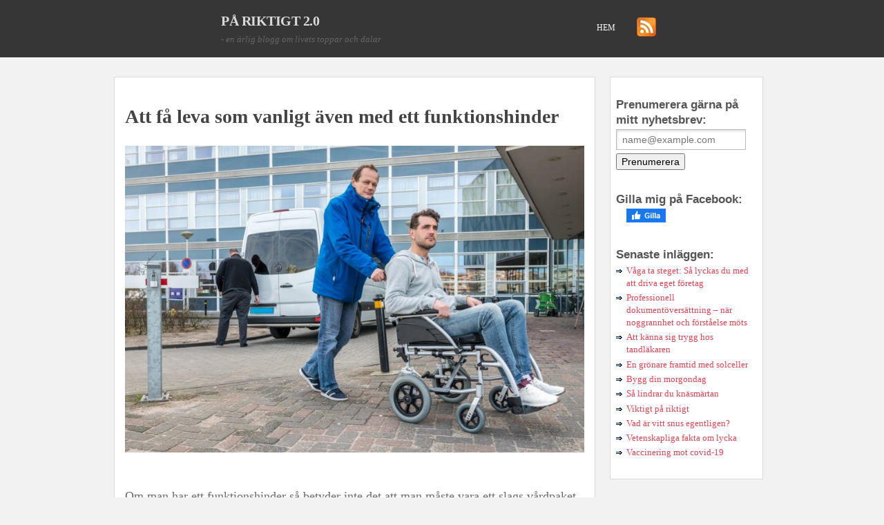

--- FILE ---
content_type: text/html; charset=utf-8
request_url: https://www.cattisb.se/att-fa-leva-som-vanligt-aven-med-ett-funktionshinder
body_size: 6514
content:
<!DOCTYPE html>
<html>
<head>
	<title>Att få leva som vanligt även med ett funktionshinder | PÅ RIKTIGT 2.0</title>
	<link rel="stylesheet" href="https://staticjw.com/other/ericmeyerreset.css" type="text/css" />

<style>body{font-family:Open Sans;text-align:center;color:#6B6B6B;background:#F2F2F2;font-size:18px !important;word-wrap:break-word;}#page{width:100%;margin:10px auto;text-align:left;background:#F2F2F2;}#header{width:100%;float:left;position:relative;background:#363636;}#slider{width:100%;float:left;position:relative;border:1px white solid;background:#1F1F1F url(https://uploads.staticjw.com/ca/cattisb/bgslider.jpg) no-repeat;background-size:100%;}#contenheader,#contensforslider{width:50%;margin:auto;}#contenslider,#headerslider{width:96%;}#contenslider{background:rgb(59,59,59,0.8);background:rgba(59,59,59,0.8);padding:20px;margin-top:0px;margin-bottom:20px;text-align:justify;min-height:180px;color:#ddd;font-size:15px !important;}#contenslider p{margin:7px;Line-height:1.3em;}#headerslider{padding:20px;margin-top:160px;text-align:center;color:#ddd;font-size:14px;}#headerslider h1{background:rgb(218,68,83);background:rgba(218,68,83,0.7);height:100%;padding:20px;font-weight:bold;font-size:26px;}#contenslider img{float:left;}.fixed-description{text-align:left;margin-right:15px;float:left;}#branding{float:left;width:50%;text-align:left;}#container{width:100%;max-width:950px;margin:auto;float:none;padding:0 20px;}#rotating{width:940px;float:left;padding:0;}#primary{width:700px;}#secondary{width:222px;}#sidebar-wide{width:360px;}#sidebar-1{width:180px;}#sidebar-2{width:180px;}#primary{float:left;padding:0 18px 0 0;}#primaryindex{float:left;padding:0 18px 0 0;width:100%;}#containerindex{width:100%;max-width:1100px;margin:auto;}#secondary{float:left;}.sidebar{float:left;}.sidebar-items{padding:2px 2px 0 2px;}#footer{float:left;clear:both;width:100%;background:#1F1F1F;color:#999;}#footer .leftright{width:50%;margin:auto;}#active a{color:#000;text-decoration:none;}.homelink{line-height:1;font-weight:bold;letter-spacing:-0.5px;padding:20px 20px 20px 0px;font-variant:small-caps;font-family:'Roboto Slab',serif;font-size:20px;}.homelink a{color:#DADADA;}.homelink a:hover{color:#FFF;text-decoration:none;}.description{color:#666;margin-top:-10px;padding:0 0 20px 0px;font-size:13px;line-height:1;font-style:italic;}#skip a{padding:0.2em 0.3em;font-weight:bold;background:#e5e5e5;color:#444;display:block;text-decoration:none;position:absolute;top:0.5em;right:999em;}#skip a:first-letter{text-decoration:underline;}#skip a:hover{background:#ddd;}#header .menu{margin-right:10px;margin-top:10px;padding:5px 10px 0 10px;text-align:right;float:right;}#header .menu li{position:relative;float:left;margin:0 0 0 10px;font-size:12px;line-height:40px;text-transform:uppercase;}#header .menu li a{display:block;padding:5px 11px;color:#F5F7FA;}#header .menu li:hover > a{text-decoration:none;color:#DA4453;}#header .menu li.current-menu-ancestor > a,#header .menu li.current-menu-parent > a,#header .menu li.current-menu-item > a,#header .menu li#active > a{color:#DA4453;}#header .sociallinks{float:right;margin-right:10px;margin-top:25px;}#header ul ul{display:none;position:absolute;}#header ul ul ul{left:100%;top:0;}#header .sub-menu li,#header .children li{width:200px;margin-left:0;}#header li:hover > ul{display:block;}b,strong{font-weight:bold;}i,em,dfn{font-style:italic;}dfn{font-weight:bold;}abbr,acronym{border-bottom:1px solid #ddd;}sup,sub{font-size:0.7692em;line-height:1;}sup{vertical-align:super;}sub{vertical-align:sub;}del{text-decoration:line-through;}small{font-size:0.8em;}u,ins{text-decoration:underline;}pre,code,tt{font:1em/1.5385 consolas,'Courier New',Courier,Monospace;}pre{margin:0 0 1.5385em;padding:0.7692em 10px;border:1px solid #ddd;overflow:auto;}hr{background:#ccc;color:#ccc;clear:both;float:none;width:100%;height:0.1em;margin:0 0 1.5385em;border:none;}blockquote{margin:0 0 1.5385em;padding:0 0 0 40px;color:#555;background:url(https://staticjw.com/n/templates/PrimePress/images/pp-quote.gif) no-repeat;}h1,h2,h3,h4,h5,h6{font-weight:normal;font-family:'trebuchet MS',verdana,arial,sans-serif;}.entry-title,.page-title{font-size:2.2em;line-height:1;margin:0.9091em 0 0;}.page-title{margin-bottom:0.9091em;padding-bottom:5px;}.sidebar h2{font-size:1.5em;}.entry-content h1,.entry-content h2{font-size:1.5385em;line-height:1;margin:1.5em 0 0.5em;font-weight:bold;}.entry-content h1{font-size:28px;color:#444;font-family:'Roboto Slab',serif;margin:1em 0 1em;}.entry-content h2{font-family:'Roboto Slab',serif;font-size:21px;}.entry-content h3{font-size:1.3846em;line-height:1.1111;margin:1.66665em 0 0.55555em;font-family:'Roboto Slab',serif;}.entry-content h4{font-size:1.2308em;font-weight:bold;line-height:1.25;margin:1.875em 0 0.625em;font-family:'Roboto Slab',serif;}.entry-content h5,.entry-content h6{font-size:1em;font-weight:bold;margin:2.30775em 0 0.76925em;font-family:'Roboto Slab',serif;}.entry-content{font-family:Open Sans;font-size:18px;line-height:1.5385;margin:1.5385em 0 0;}.boxborder{width:95%;border:1px solid #dadada;background:#fff;padding:15px;}.entry-content p,.sidebar p{margin:0 0 1.5385em;}.entry-content address{margin:0 0 1.5385em;font-style:italic;}.blog-earlier-posts-link{clear:both;}.entry-content ul,.entry-content ol{margin:0 0 1.5385em 30px;}.entry-content li{margin-bottom:0.4615em;line-height:1.5385;}.entry-content li ul,.entry-content li ol{margin:0.4615em 0 1.077em 30px;}.entry-content ul{list-style-type:square;}.entry-content li ul{list-style-type:circle;}.entry-content ol{list-style-type:decimal;}.entry-content ol ol{list-style-type:upper-alpha;}.entry-content dl{margin:0 0 1.5385em;}.entry-content dl dt{font-weight:bold;}.entry-content dd{margin:0 0 1.5385em;}.entry-content img{width:100%;margin-bottom:15px;height:auto;margin-left:0px;margin-top:0px;}img.alignleft,div.alignleft{margin:0 15px 3px 0;display:inline;}img.alignright,div.alignright{margin:0 0 3px 15px;display:inline;}.aligncenter,div.aligncenter{display:block;margin:0 auto 1.5385em;}img.border{padding:4px;border:1px solid #ccc;background:#eee;}.alignleft{float:left;}.alignright{float:right;}.center{text-align:center;}.archive .wp-post-image{margin-bottom:15px;}.entry-content table{margin:0 0 1.5385em;border-collapse:collapse;border:1px solid #ccc;color:#444;}.entry-content th{font-weight:bold;background:#ccc;}.entry-content th,.entry-content td{padding:0.2em 10px;}.entry-content td{border:1px solid #ccc;}.entry-content tfoot{background:#ddd;}.sidebar{font-size:1.2em;line-height:1.4166;margin:0 0 1.25em;padding:0.4166em 5px 0.4166em 5px;}.sidebar li{margin:0.25em 0;background:url(https://staticjw.com/n/templates/PrimePress/images/pp-bullet.gif) 0 0.53em no-repeat;padding:0 0 0 15px;}.sidebar h4{margin-bottom:3px;line-height:1.3em;color:#555;font-weight:bold;font-size:1.3em;margin-top:20px;}.navigation{font-size:1.2em;text-align:center;padding:1.8181em 0;border-bottom:1px dashed #ddd;}.navleft,.gnavleft{float:left;width:50%;text-align:left;}.navright,.gnavright{float:right;width:50%;text-align:right;}.gnavigation{padding:0 0 2em;}#footer{margin:0 0 0;padding:1.6666em 0;font-size:1.2em;line-height:1.6666;}#footer .left{width:50%;float:left;text-align:left;}#footer .right{width:50%;float:right;text-align:right;}.clear{margin:0;padding:0;clear:both;}#contact-form{margin:0 0 4em 0;width:300px;}#contact-form textarea,#contact-form input[type=text],#contact-form input[type=email]{border:1px solid #ccc;padding:3px;font-family:verdana,Courier,Monospace;color:#444;margin-bottom:8px;}#contact-form textarea:focus,#contact-form input[type=text]:focus,#contact-form input[type=email]:focus{color:#000;border-color:#888;}#contact-form input[type=text],#contact-form input[type=email]{width:95%;font-size:12px;}#contact-form textarea{width:95%;font-size:12px;}#contact-form #contact-button{height:30px;padding:3px 6px;}#page:after,.entry-content:after,.navigation:after,.clearfix:after{content:".";display:block;height:0;font-size:0;clear:both;visibility:hidden;}#page,.entry-content,.navigation,.clearfix{display:inline-block;}* html .clearfix{height:1px;}#page,.entry-content,.navigation,.clearfix{display:block;}#rotating{border-top:1px solid #ccc;border-bottom:1px solid #ccc;}#pp-sidebars{border:1px solid #dadada;background:white;margin-top:28px;padding:5px;}#footer{border-top:1px solid #ccc;border-bottom:1px solid #ccc;}.looped .entry,.single .entry{border-bottom:1px dashed #ddd;}a{text-decoration:none;color:#DA4453;}a:hover{color:#DADADA;}.entry-content a{font-family:'trebuchet ms',verdana,sans-serif;}.entry-content a:hover{text-decoration:none;}.entry-title a:hover,.entry-byline a:hover,.navigation a:hover{color:#000;}.entry-byline a{color:#777;}.entry-byline a.entry-date:hover{text-decoration:none;}#primary.page-template .entry-content a{text-decoration:none;font-weight:normal;}#primary.page-template .entry-content a:hover{text-decoration:underline;}.gnavigation a:hover{border-bottom:none;}#pp-sidebars{font-size:11px;padding:3px;}#blog-posts h3{margin-bottom:0;margin-top:15px;}#blog-posts a{display:none;}.blog-post h2.blog-title{margin-bottom:-1px;padding-bottom:0;font-size:22px;line-height:24px;}.blog-date{color:#888;margin-bottom:10px;margin-top:0;padding-top:0;padding-bottom:0;}.blog-post{margin-bottom:10px;padding:10px;width:45%;border:1px solid #dadada;border-bottom:4px solid #dadada;;float:left;margin-right:15px;margin-left:15px;min-height:367px;background:#fff;webkit-border-radius:5px;-moz-border-radius:5px;-ms-border-radius:5px;-o-border-radius:5px;border-radius:5px;}.blog-post a{display:block !important;}.blog-post img{float:left !important;max-width:40% !important;margin-right:15px !important;height:auto !important;margin-top:15px;}iframe{width:100% !important;}@media (max-width:1024px){#page{width:100%;}#header{max-width:100%;float:left;position:relative;}#header .menu{width:100%;}#contensforslider{width:95%}#headerslider{margin-top:25px;}#container{max-width:100%;float:left;padding:0 0;}#header-img{max-width:100%;}#footer{max-width:100%;margin:0 0px;}#primary{width:58%;}#secondary{width:99%;}}@media (max-width:992px){#pp-sidebars{border:none;}#header-img{margin-left:20px;margin-right:20px;}#header-img img{max-width:100% !important;}#rotating{width:100%;}#primaryindex{padding:0 0px 0 0;}#primary{width:96%;margin-left:20px;margin-right:20px;}.blog-post{width:97%;margin-left:0px;margin-right:0px;min-height:auto;}}@media (max-width:900px){#colTwo{margin-left:10px;}#header-img{max-width:99%;}.entry-content img{width:104.2%;}}@media (max-width:768px){body{max-width:100%;}#primary{width:95%;}#header h3{}#header-img{padding-left:1px;}#colTwo h1{font-size:2em;}#footer p{font-size:11px;}#colOne{padding-left:10px;width:200px;}#colTwo{width:350px;}#content{width:600px;}}@media (max-width:700px){#contenheader{width:100%;}#branding{padding-left:15px;}#headerslider h1{font-size:20px;}img{width:105% !important;}.entry-content img{max-width:105% !important;}}@media (max-width:600px){body{max-width:540px;}#header-img{margin-left:10px;margin-right:10px;}#header h4{font-size:3em;}#colOne{padding-left:5px;width:300px;float:left;}#colTwo{width:350px;}#content{width:410px;}}@media (max-width:480px){body{max-width:400px;}#header h4{font-size:2.6em;}#colTwo h2{font-size:2em;}#colTwo h3{font-size:1.5em;}img{margin:0px;}#header-img{margin-top:35px;padding-left:20px;}#colOne{float:left;padding-left:10px;}fieldset#contact-form{max-width:260px;}#primary{width:89%;}}@media (max-width:376px){body{max-width:300px;}#header h4{font-size:2em;}#header h3{font-size:2em;}#header h5{font-size:13px;}#colOne{width:200px;}#colTwo{width:240px;}#content{width:450px;}fieldset#contact-form textarea{max-width:220px;}fieldset#contact-form{max-width:230px;}fieldset#contact-form #contact-button{margin-left:4px;}}@media (max-width:320px){body{max-width:270px;}#header h3{font-size:2em;}#header h5{font-size:13px;}#colOne{width:200px;}#colTwo{width:240px;}}@media (max-width:320px){}</style>
	<!--[if lte IE 6]><link rel="stylesheet" type="text/css" href="https://staticjw.com/n/templates/PrimePress/ie6.css" /><![endif]-->

    <link rel="icon" href="https://images.staticjw.com/cat/5126/favicon.ico" sizes="any">
    <meta charset="utf-8">
    <link rel="canonical" href="https://www.cattisb.se/att-fa-leva-som-vanligt-aven-med-ett-funktionshinder">

<meta name="viewport" content="width=device-width, initial-scale=1">
<body class="home blog custom">
<style>.nav-collapse{clip:rect(0 0 0 0);max-height:0;position:absolute;display:block;overflow:hidden;zoom:1;}.nav-collapse.opened{max-height:9999px;}.nav-toggle{-webkit-tap-highlight-color:rgba(0,0,0,0);-webkit-touch-callout:none;-webkit-user-select:none;-moz-user-select:none;-ms-user-select:none;-o-user-select:none;user-select:none;width:60px;height:36px;z-index:999999;position:absolute;right:15px;top:4px;overflow:hidden;display:block;background:#000 url(https://images.staticjw.com/jim/9159/hamburger.png) no-repeat 50% 44%;}@media screen and (min-width: 700px) {.nav-collapse{position:relative;}.nav-collapse.closed{max-height:none;}.nav-toggle{display:none !important;}}@media (min-width: 700px) {ul#responsive-nav{display:none;}}@media (max-width: 700px){img {max-width:100%;height:auto;}#logo-image{max-width:90%;}.nav-collapse{margin-bottom:30px;margin-top:-45px;min-height:15px;}ul#nav{display:none;}ul#responsive-nav{width:100%;background-color:#fff;margin:0;padding:0 0 10px;display:block;list-style:none;}ul#responsive-nav a{background:none;box-shadow:none;font-size:13px;text-decoration:none;color:#111;display:block;padding:10px 0 5px 15px;text-transform:uppercase;font-family:arial;text-align:left;}ul#responsive-nav #active a {font-weight:bold;}ul#responsive-nav li{width:100%;line-height:25px;display:block;padding:0;border-top:1px solid #ddd;margin:0 !important;}ul#responsive-nav li:hover{background-color:#eee;}body{margin-top:45px;background-color:#fff;background-image:none;}}</style>

<div class="nav-collapse">
<ul id="responsive-nav">
    <li><a href="/">Hem</a></li>
</ul>
</div>


	<div id="header">
		<div id="contenheader">
			<div id="branding">
						<h3 class="homelink"><a href="https://www.cattisb.se/">PÅ RIKTIGT 2.0</a></h3>
						<p class="description">- en ärlig blogg om livets toppar och dalar</p>
			</div>
			<div class="sociallinks">
				<a href="https://www.cattisb.se/rss.xml" rel="nofollow"><img src="https://staticjw.com/images/rss-icon.png" width="28" height="28" id="rss-img"></a>
			</div>
			<div class="menu">
<ul id="nav">
    <li><a href="/">Hem</a></li>
</ul>
</div>
		</div>
	</div>
	<div id="page">
	<div id="container">
	<div id="primary" class="looped">
		<div class="post entry">			
			<div class="entry-content">
			<div class="boxborder">
				<h1 class="entry-title">Att få leva som vanligt även med ett funktionshinder</h1>
				

<p><img src="https://images.staticjw.com/cat/8792/funkktionshinder.jpg" width="800" height="534" /></p>
<p>Om man har ett funktionshinder så betyder inte det att man måste vara ett slags vårdpaket. Det går att leva helt vanligt liv, med lite hjälp av personliga assistenter. En <a href="https://www.ekensassistans.se/personlig-assistans-lomma/">personlig assistent i Lomma</a> har man rätt till om det är så att man har behöver hjälp med det som heter grundläggande behov. Personer som är upp till 65 år gammal samt har stora och/eller varaktiga funktionsnedsättningar och behöver personligt stöd kan ansöka om att få personlig assistans. Grundläggande behov omfattar hjälp med att tvätta dig, äta, klä av dig och klä på dig, andas och gå på toaletten. Till grundläggande behov räknas också att kunna kommunicera med andra och att få hjälp med sondmatning.</p>
<h2>Rätten till ett självständigt liv</h2>
<p>Syftet med assistansen är att du ska kunna leva så självständigt som möjligt och på det sätt du vill. Din funktionsnedsättning ska finnas under en längre tid för att du ska kunna få personlig assistans. Personlig assistans är en del av lagen om stöd och service till vissa funktionshindrade, LSS. För att få <a href="https://www.ekensassistans.se/personlig-assistans-eslov/">personlig assistent i Eslöv</a> till exempel så är det antingen hos kommunen eller Försäkringskassan du ska söka hos.</p>
<p>Hos kommunen är det du ska du lämna in din ansökan till om det är så att du behöver hjälp med de grundläggande behoven i mindre än 20 timmar i veckan. Hos FK ansöker du om det är så att du behöver assistans med de grundläggande behoven i mer än 20 timmar i veckan.</p>

<style>#social-buttons {clear:both;height:15px;margin:40px 0 10px 20px;} #social-buttons a {background:url(https://staticjw.com/images/social-sprite.png) no-repeat 0 0;width:16px;height:16px;display:block;margin:0 0 0 5px;padding:0;border:0;float:left;}</style>
<div id="social-buttons">
<a style="background-position:0 0;" href="https://www.facebook.com/sharer/sharer.php?u=https%3A%2F%2Fwww.cattisb.se%2Fatt-fa-leva-som-vanligt-aven-med-ett-funktionshinder" rel="nofollow" onclick="javascript:window.open(this.href,'', 'menubar=no,toolbar=no,resizable=yes,scrollbars=yes,height=400,width=600');return false;" title="Facebook"></a>
<a style="background-position:-16px 0;" href="https://twitter.com/intent/tweet?text=Att+f%C3%A5+leva+som+vanligt+%C3%A4ven+med+ett+funktionshinder%3A&url=https%3A%2F%2Fwww.cattisb.se%2Fatt-fa-leva-som-vanligt-aven-med-ett-funktionshinder" rel="nofollow" onclick="javascript:window.open(this.href,'', 'menubar=no,toolbar=no,resizable=yes,scrollbars=yes,height=400,width=600');return false;" title="Twitter"></a>
<a style="background-position:-32px 0;" href="https://www.linkedin.com/sharing/share-offsite/?url=https%3A%2F%2Fwww.cattisb.se%2Fatt-fa-leva-som-vanligt-aven-med-ett-funktionshinder" rel="nofollow" onclick="javascript:window.open(this.href,'', 'menubar=no,toolbar=no,resizable=yes,scrollbars=yes,height=400,width=600');return false;" title="LinkedIn"></a>
<a style="background-position:-48px 0;" href="/rss.xml" rel="nofollow" target="_blank" title="RSS"></a>
<span style="float:right;margin-right:20px;">21 jan. 2021</span>
</div>

<hr id="comment" style="clear:both;width:95%;height:1px;border:0;background-color:#888;margin:0 auto 20px auto;">



<h2 id="other-posts-header">Andra inlägg</h2>
<ul id="blog-list">
<li><a href="/vaga-ta-steget-sa-lyckas-du-med-att-driva-eget-foretag">Våga ta steget: Så lyckas du med att driva eget företag</a></li>
<li><a href="/professionell-dokumentoversattning-nar-noggrannhet-och-forstaelse-mots">Professionell dokumentöversättning – när noggrannhet och förståelse möts</a></li>
<li><a href="/att-kanna-sig-trygg-hos-tandlakaren">Att känna sig trygg hos tandläkaren</a></li>
<li><a href="/en-gronare-framtid-med-solceller">En grönare framtid med solceller</a></li>
<li><a href="/bygg-din-morgondag">Bygg din morgondag</a></li>
<li><a href="/sa-lindrar-du-knasmartan">Så lindrar du knäsmärtan</a></li>
<li><a href="/viktigt-pa-riktigt">Viktigt på riktigt</a></li>
<li><a href="/vad-ar-vitt-snus-egentligen">Vad är vitt snus egentligen?</a></li>
<li><a href="/vetenskapliga-fakta-om-lycka">Vetenskapliga fakta om lycka</a></li>
<li><a href="/vaccinering-mot-covid-19">Vaccinering mot covid-19</a></li>
</ul>


			</div>
			</div>

		</div><!--.entry-->
		

	<div class="navigation">
			<span class="navleft"></span>
		<span class="navright"></span>
			</div>

	</div><!--#primary-->

		<div id="secondary">
			<div id="pp-sidebars" class="clearfix">
				<div class="sidebar">
					<h4>Prenumerera gärna på mitt nyhetsbrev:</h4>
<iframe title="Prenumerera" src="/include/subscribe.php?id=266634&language=1" style="display:block;width:200px;border:0;height:70px;overflow:hidden;"  seamless></iframe>
<h4>Gilla mig på Facebook:</h4>
<a href="https://www.facebook.com/sharer/sharer.php?u=https://www.cattisb.se/" rel="nofollow" onclick="javascript:window.open(this.href,'', 'menubar=no,toolbar=no,resizable=yes,scrollbars=yes,height=400,width=600');return false;"><img style="margin:0 0 10px 15px;border:none;" class="fb-like-button" src="https://staticjw.com/images/fb-like-buttons/sv_SE.png" alt="Facebook"></a>
<h4>Senaste inläggen:</h4>
<ul class="rss-feed">
    <li><a href="https://www.cattisb.se/vaga-ta-steget-sa-lyckas-du-med-att-driva-eget-foretag">Våga ta steget: Så lyckas du med att driva eget företag</a></li>
    <li><a href="https://www.cattisb.se/professionell-dokumentoversattning-nar-noggrannhet-och-forstaelse-mots">Professionell dokumentöversättning – när noggrannhet och förståelse möts</a></li>
    <li><a href="https://www.cattisb.se/att-kanna-sig-trygg-hos-tandlakaren">Att känna sig trygg hos tandläkaren</a></li>
    <li><a href="https://www.cattisb.se/en-gronare-framtid-med-solceller">En grönare framtid med solceller</a></li>
    <li><a href="https://www.cattisb.se/bygg-din-morgondag">Bygg din morgondag</a></li>
    <li><a href="https://www.cattisb.se/sa-lindrar-du-knasmartan">Så lindrar du knäsmärtan</a></li>
    <li><a href="https://www.cattisb.se/viktigt-pa-riktigt">Viktigt på riktigt</a></li>
    <li><a href="https://www.cattisb.se/vad-ar-vitt-snus-egentligen">Vad är vitt snus egentligen?</a></li>
    <li><a href="https://www.cattisb.se/vetenskapliga-fakta-om-lycka">Vetenskapliga fakta om lycka</a></li>
    <li><a href="https://www.cattisb.se/vaccinering-mot-covid-19">Vaccinering mot covid-19</a></li>
</ul>
				</div><!--#sidebar-wide-->
			</div><!--#pp-sidebars-->
		</div><!--#secondary-->
		
<br style="clear:both">	
</div><!--#container-->	

</div><!--#page-->
	<div id="footer">
		<div class="leftright">
			<p class="left"><a href="https://www.cattisb.se/">Cattisb.se</a> © 2026 Cattisb.se. Alla rättigheter förbehållna.</p>
			<p class="right"> </p>
		</div>
	</div><!--#footer-->

<script src="https://cdnjs.cloudflare.com/ajax/libs/responsive-nav.js/1.0.39/responsive-nav.min.js"></script>
<script>var nav = responsiveNav(".nav-collapse",{label: ""});</script>

<script>(function() { var global_id = '1jqpptvu'; var property_id = 266634;
    var url = encodeURIComponent(window.location.href.split('#')[0]); var referrer = encodeURIComponent(document.referrer);
    var x = document.createElement('script'), s = document.getElementsByTagName('script')[0];
    x.src = 'https://redistats.com/track.js?gid='+global_id+'&pid='+property_id+'&url='+url+'&referrer='+referrer; s.parentNode.insertBefore(x, s); })(); </script>

</body>
</html>